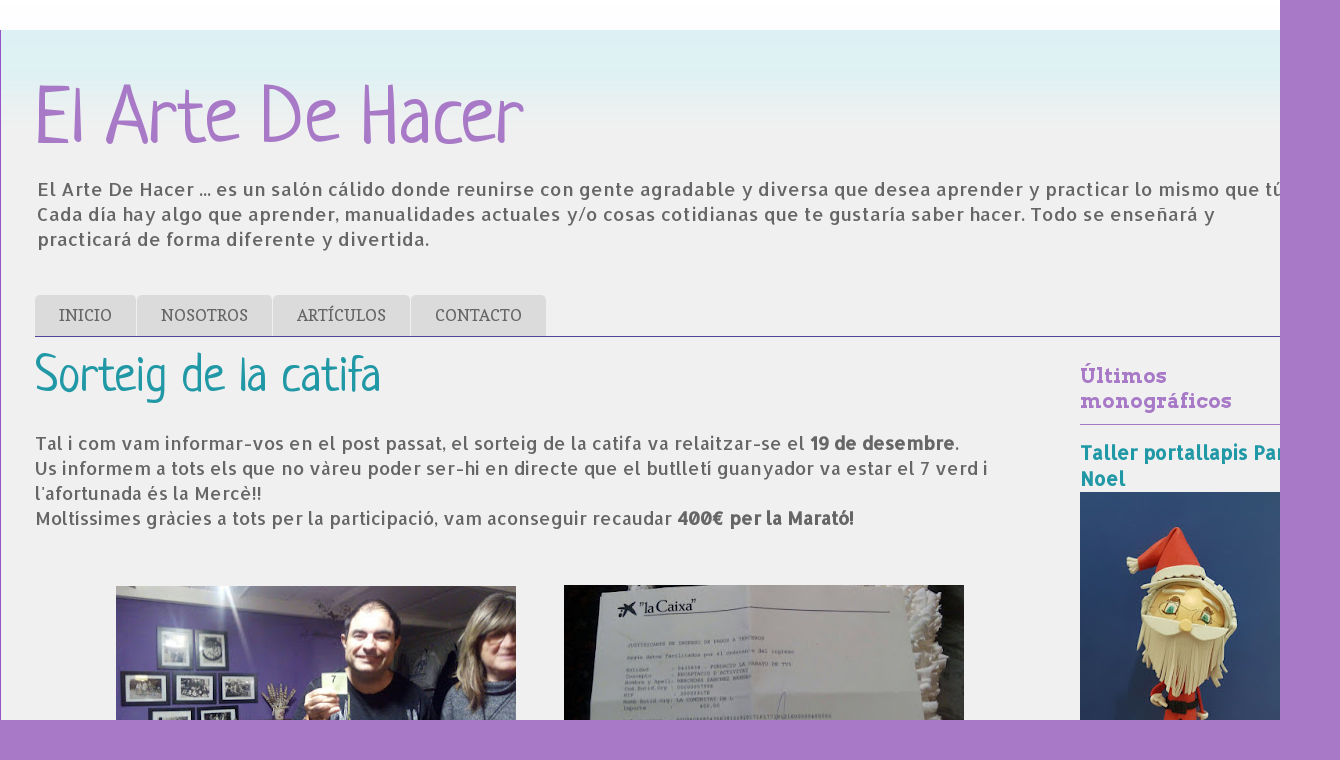

--- FILE ---
content_type: text/html; charset=UTF-8
request_url: http://www.elartedehacer.com/2017/09/sorteig-de-la-catifa.html
body_size: 9718
content:
<!DOCTYPE html>
<html class='v2' dir='ltr' lang='es'>
<head>
<link href='https://www.blogger.com/static/v1/widgets/335934321-css_bundle_v2.css' rel='stylesheet' type='text/css'/>
<meta content='width=1100' name='viewport'/>
<meta content='text/html; charset=UTF-8' http-equiv='Content-Type'/>
<meta content='blogger' name='generator'/>
<link href='http://www.elartedehacer.com/favicon.ico' rel='icon' type='image/x-icon'/>
<link href='http://www.elartedehacer.com/2017/09/sorteig-de-la-catifa.html' rel='canonical'/>
<link rel="alternate" type="application/atom+xml" title="El Arte De Hacer - Atom" href="http://www.elartedehacer.com/feeds/posts/default" />
<link rel="alternate" type="application/rss+xml" title="El Arte De Hacer - RSS" href="http://www.elartedehacer.com/feeds/posts/default?alt=rss" />
<link rel="service.post" type="application/atom+xml" title="El Arte De Hacer - Atom" href="https://www.blogger.com/feeds/7296820790405475249/posts/default" />

<link rel="alternate" type="application/atom+xml" title="El Arte De Hacer - Atom" href="http://www.elartedehacer.com/feeds/5827036335683553403/comments/default" />
<!--Can't find substitution for tag [blog.ieCssRetrofitLinks]-->
<link href='https://blogger.googleusercontent.com/img/b/R29vZ2xl/AVvXsEioAPs1M2A70bzWohdSqqxXhgW4M7CZcuuIXUIPb-dYX0knXRknS8LNysnP_Nsgzgic-NCRnKUbVSlux7thNd3excw7rgfqC9awuPo-Wud_gMKJT4kK2qqot4AtIX0-JWDC13EtIZCOiiI/s400/15675649_998824670246422_963184712572452557_o.jpg' rel='image_src'/>
<meta content='http://www.elartedehacer.com/2017/09/sorteig-de-la-catifa.html' property='og:url'/>
<meta content='Sorteig de la catifa' property='og:title'/>
<meta content='Tal i com vam informar-vos en el post passat, el sorteig de la catifa va relaitzar-se el 19 de desembre .  Us informem a tots els que no vàr...' property='og:description'/>
<meta content='https://blogger.googleusercontent.com/img/b/R29vZ2xl/AVvXsEioAPs1M2A70bzWohdSqqxXhgW4M7CZcuuIXUIPb-dYX0knXRknS8LNysnP_Nsgzgic-NCRnKUbVSlux7thNd3excw7rgfqC9awuPo-Wud_gMKJT4kK2qqot4AtIX0-JWDC13EtIZCOiiI/w1200-h630-p-k-no-nu/15675649_998824670246422_963184712572452557_o.jpg' property='og:image'/>
<title>El Arte De Hacer: Sorteig de la catifa</title>
<style type='text/css'>@font-face{font-family:'Allerta';font-style:normal;font-weight:400;font-display:swap;src:url(//fonts.gstatic.com/s/allerta/v19/TwMO-IAHRlkbx940YnYXSCiN9uc.woff2)format('woff2');unicode-range:U+0000-00FF,U+0131,U+0152-0153,U+02BB-02BC,U+02C6,U+02DA,U+02DC,U+0304,U+0308,U+0329,U+2000-206F,U+20AC,U+2122,U+2191,U+2193,U+2212,U+2215,U+FEFF,U+FFFD;}@font-face{font-family:'Arvo';font-style:normal;font-weight:700;font-display:swap;src:url(//fonts.gstatic.com/s/arvo/v23/tDbM2oWUg0MKoZw1-LPK89D4hAA.woff2)format('woff2');unicode-range:U+0000-00FF,U+0131,U+0152-0153,U+02BB-02BC,U+02C6,U+02DA,U+02DC,U+0304,U+0308,U+0329,U+2000-206F,U+20AC,U+2122,U+2191,U+2193,U+2212,U+2215,U+FEFF,U+FFFD;}@font-face{font-family:'Copse';font-style:normal;font-weight:400;font-display:swap;src:url(//fonts.gstatic.com/s/copse/v16/11hPGpDKz1rGb3dkFEmDUq-B.woff2)format('woff2');unicode-range:U+0000-00FF,U+0131,U+0152-0153,U+02BB-02BC,U+02C6,U+02DA,U+02DC,U+0304,U+0308,U+0329,U+2000-206F,U+20AC,U+2122,U+2191,U+2193,U+2212,U+2215,U+FEFF,U+FFFD;}@font-face{font-family:'Neucha';font-style:normal;font-weight:400;font-display:swap;src:url(//fonts.gstatic.com/s/neucha/v18/q5uGsou0JOdh94bfuQltKRZUgbxR.woff2)format('woff2');unicode-range:U+0301,U+0400-045F,U+0490-0491,U+04B0-04B1,U+2116;}@font-face{font-family:'Neucha';font-style:normal;font-weight:400;font-display:swap;src:url(//fonts.gstatic.com/s/neucha/v18/q5uGsou0JOdh94bfvQltKRZUgQ.woff2)format('woff2');unicode-range:U+0000-00FF,U+0131,U+0152-0153,U+02BB-02BC,U+02C6,U+02DA,U+02DC,U+0304,U+0308,U+0329,U+2000-206F,U+20AC,U+2122,U+2191,U+2193,U+2212,U+2215,U+FEFF,U+FFFD;}</style>
<style id='page-skin-1' type='text/css'><!--
/*
-----------------------------------------------
Blogger Template Style
Name:     Ethereal
Designer: Jason Morrow
URL:      jasonmorrow.etsy.com
----------------------------------------------- */
/* Content
----------------------------------------------- */
body {
font: normal normal 16px Allerta;
color: #666666;
background: #a779c7 url(//themes.googleusercontent.com/image?id=0BwVBOzw_-hbMMDZjM2Q4YjctMTY2OC00ZGU2LWJjZDYtODVjOGRiOThlMGQ3) repeat-x fixed top center /* Credit: Jason Morrow (http://jasonmorrow.etsy.com) */;
}
html body .content-outer {
min-width: 0;
max-width: 100%;
width: 100%;
}
a:link {
text-decoration: none;
color: #2198a6;
}
a:visited {
text-decoration: none;
color: #4d469c;
}
a:hover {
text-decoration: underline;
color: #2198a6;
}
.main-inner {
padding-top: 15px;
}
.body-fauxcolumn-outer {
background: transparent none repeat-x scroll top center;
}
.content-fauxcolumns .fauxcolumn-inner {
background: #f0f0f0 url(https://resources.blogblog.com/blogblog/data/1kt/ethereal/bird-2toned-blue-fade.png) repeat-x scroll top left;
border-left: 1px solid #9652c7;
border-right: 1px solid #9652c7;
}
/* Flexible Background
----------------------------------------------- */
.content-fauxcolumn-outer .fauxborder-left {
width: 100%;
padding-left: 300px;
margin-left: -300px;
background-color: transparent;
background-image: none;
background-repeat: no-repeat;
background-position: left top;
}
.content-fauxcolumn-outer .fauxborder-right {
margin-right: -299px;
width: 299px;
background-color: transparent;
background-image: none;
background-repeat: no-repeat;
background-position: right top;
}
/* Columns
----------------------------------------------- */
.content-inner {
padding: 0;
}
/* Header
----------------------------------------------- */
.header-inner {
padding: 27px 0 3px;
}
.header-inner .section {
margin: 0 35px;
}
.Header h1 {
font: normal normal 80px Neucha;
color: #a779c7;
}
.Header h1 a {
color: #a779c7;
}
.Header .description {
font-size: 115%;
color: #666666;
}
.header-inner .Header .titlewrapper,
.header-inner .Header .descriptionwrapper {
padding-left: 0;
padding-right: 0;
margin-bottom: 0;
}
/* Tabs
----------------------------------------------- */
.tabs-outer {
position: relative;
background: transparent;
}
.tabs-cap-top, .tabs-cap-bottom {
position: absolute;
width: 100%;
}
.tabs-cap-bottom {
bottom: 0;
}
.tabs-inner {
padding: 0;
}
.tabs-inner .section {
margin: 0 35px;
}
*+html body .tabs-inner .widget li {
padding: 1px;
}
.PageList {
border-bottom: 1px solid #4d469c;
}
.tabs-inner .widget li.selected a,
.tabs-inner .widget li a:hover {
position: relative;
-moz-border-radius-topleft: 5px;
-moz-border-radius-topright: 5px;
-webkit-border-top-left-radius: 5px;
-webkit-border-top-right-radius: 5px;
-goog-ms-border-top-left-radius: 5px;
-goog-ms-border-top-right-radius: 5px;
border-top-left-radius: 5px;
border-top-right-radius: 5px;
background: #a779c7 none ;
color: #ffffff;
}
.tabs-inner .widget li a {
display: inline-block;
margin: 0;
margin-right: 1px;
padding: .65em 1.5em;
font: normal normal 16px Copse;
color: #666666;
background-color: #dbdbdb;
-moz-border-radius-topleft: 5px;
-moz-border-radius-topright: 5px;
-webkit-border-top-left-radius: 5px;
-webkit-border-top-right-radius: 5px;
-goog-ms-border-top-left-radius: 5px;
-goog-ms-border-top-right-radius: 5px;
border-top-left-radius: 5px;
border-top-right-radius: 5px;
}
/* Headings
----------------------------------------------- */
h2 {
font: normal bold 20px Arvo;
color: #a779c7;
}
/* Widgets
----------------------------------------------- */
.main-inner .column-left-inner {
padding: 0 0 0 20px;
}
.main-inner .column-left-inner .section {
margin-right: 0;
}
.main-inner .column-right-inner {
padding: 0 20px 0 0;
}
.main-inner .column-right-inner .section {
margin-left: 0;
}
.main-inner .section {
padding: 0;
}
.main-inner .widget {
padding: 0 0 15px;
margin: 20px 0;
border-bottom: 1px solid #dbdbdb;
}
.main-inner .widget h2 {
margin: 0;
padding: .6em 0 .5em;
}
.footer-inner .widget h2 {
padding: 0 0 .4em;
}
.main-inner .widget h2 + div, .footer-inner .widget h2 + div {
padding-top: 15px;
}
.main-inner .widget .widget-content {
margin: 0;
padding: 15px 0 0;
}
.main-inner .widget ul, .main-inner .widget #ArchiveList ul.flat {
margin: -15px -15px -15px;
padding: 0;
list-style: none;
}
.main-inner .sidebar .widget h2 {
border-bottom: 1px solid #a779c7;
}
.main-inner .widget #ArchiveList {
margin: -15px 0 0;
}
.main-inner .widget ul li, .main-inner .widget #ArchiveList ul.flat li {
padding: .5em 15px;
text-indent: 0;
}
.main-inner .widget #ArchiveList ul li {
padding-top: .25em;
padding-bottom: .25em;
}
.main-inner .widget ul li:first-child, .main-inner .widget #ArchiveList ul.flat li:first-child {
border-top: none;
}
.main-inner .widget ul li:last-child, .main-inner .widget #ArchiveList ul.flat li:last-child {
border-bottom: none;
}
.main-inner .widget .post-body ul {
padding: 0 2.5em;
margin: .5em 0;
list-style: disc;
}
.main-inner .widget .post-body ul li {
padding: 0.25em 0;
margin-bottom: .25em;
color: #666666;
border: none;
}
.footer-inner .widget ul {
padding: 0;
list-style: none;
}
.widget .zippy {
color: #cccccc;
}
/* Posts
----------------------------------------------- */
.main.section {
margin: 0 20px;
}
body .main-inner .Blog {
padding: 0;
background-color: transparent;
border: none;
}
.main-inner .widget h2.date-header {
border-bottom: 1px solid #a779c7;
}
.date-outer {
position: relative;
margin: 15px 0 20px;
}
.date-outer:first-child {
margin-top: 0;
}
.date-posts {
clear: both;
}
.post-outer, .inline-ad {
border-bottom: 1px solid #dbdbdb;
padding: 30px 0;
}
.post-outer {
padding-bottom: 10px;
}
.post-outer:first-child {
padding-top: 0;
border-top: none;
}
.post-outer:last-child, .inline-ad:last-child {
border-bottom: none;
}
.post-body img {
padding: 8px;
}
h3.post-title, h4 {
font: normal normal 50px Neucha;
color: #2198a6;
}
h3.post-title a {
font: normal normal 50px Neucha;
color: #2198a6;
text-decoration: none;
}
h3.post-title a:hover {
color: #2198a6;
text-decoration: underline;
}
.post-header {
margin: 0 0 1.5em;
}
.post-body {
line-height: 1.4;
}
.post-footer {
margin: 1.5em 0 0;
}
#blog-pager {
padding: 15px;
}
.blog-feeds, .post-feeds {
margin: 1em 0;
text-align: center;
}
.post-outer .comments {
margin-top: 2em;
}
/* Comments
----------------------------------------------- */
.comments .comments-content .icon.blog-author {
background-repeat: no-repeat;
background-image: url([data-uri]);
}
.comments .comments-content .loadmore a {
background: #f0f0f0 url(https://resources.blogblog.com/blogblog/data/1kt/ethereal/bird-2toned-blue-fade.png) repeat-x scroll top left;
}
.comments .comments-content .loadmore a {
border-top: 1px solid #a779c7;
border-bottom: 1px solid #a779c7;
}
.comments .comment-thread.inline-thread {
background: #f0f0f0 url(https://resources.blogblog.com/blogblog/data/1kt/ethereal/bird-2toned-blue-fade.png) repeat-x scroll top left;
}
.comments .continue {
border-top: 2px solid #a779c7;
}
/* Footer
----------------------------------------------- */
.footer-inner {
padding: 30px 0;
overflow: hidden;
}
/* Mobile
----------------------------------------------- */
body.mobile  {
background-size: auto
}
.mobile .body-fauxcolumn-outer {
background: ;
}
.mobile .content-fauxcolumns .fauxcolumn-inner {
opacity: 0.75;
}
.mobile .content-fauxcolumn-outer .fauxborder-right {
margin-right: 0;
}
.mobile-link-button {
background-color: #a779c7;
}
.mobile-link-button a:link, .mobile-link-button a:visited {
color: #ffffff;
}
.mobile-index-contents {
color: #444444;
}
.mobile .body-fauxcolumn-outer {
background-size: 100% auto;
}
.mobile .mobile-date-outer {
border-bottom: transparent;
}
.mobile .PageList {
border-bottom: none;
}
.mobile .tabs-inner .section {
margin: 0;
}
.mobile .tabs-inner .PageList .widget-content {
background: #a779c7 none;
color: #ffffff;
}
.mobile .tabs-inner .PageList .widget-content .pagelist-arrow {
border-left: 1px solid #ffffff;
}
.mobile .footer-inner {
overflow: visible;
}
body.mobile .AdSense {
margin: 0 -10px;
}

--></style>
<style id='template-skin-1' type='text/css'><!--
body {
min-width: 1340px;
}
.content-outer, .content-fauxcolumn-outer, .region-inner {
min-width: 1340px;
max-width: 1340px;
_width: 1340px;
}
.main-inner .columns {
padding-left: 0px;
padding-right: 260px;
}
.main-inner .fauxcolumn-center-outer {
left: 0px;
right: 260px;
/* IE6 does not respect left and right together */
_width: expression(this.parentNode.offsetWidth -
parseInt("0px") -
parseInt("260px") + 'px');
}
.main-inner .fauxcolumn-left-outer {
width: 0px;
}
.main-inner .fauxcolumn-right-outer {
width: 260px;
}
.main-inner .column-left-outer {
width: 0px;
right: 100%;
margin-left: -0px;
}
.main-inner .column-right-outer {
width: 260px;
margin-right: -260px;
}
#layout {
min-width: 0;
}
#layout .content-outer {
min-width: 0;
width: 800px;
}
#layout .region-inner {
min-width: 0;
width: auto;
}
body#layout div.add_widget {
padding: 8px;
}
body#layout div.add_widget a {
margin-left: 32px;
}
--></style>
<style>
    body {background-image:url(\/\/themes.googleusercontent.com\/image?id=0BwVBOzw_-hbMMDZjM2Q4YjctMTY2OC00ZGU2LWJjZDYtODVjOGRiOThlMGQ3);}
    
@media (max-width: 200px) { body {background-image:url(\/\/themes.googleusercontent.com\/image?id=0BwVBOzw_-hbMMDZjM2Q4YjctMTY2OC00ZGU2LWJjZDYtODVjOGRiOThlMGQ3&options=w200);}}
@media (max-width: 400px) and (min-width: 201px) { body {background-image:url(\/\/themes.googleusercontent.com\/image?id=0BwVBOzw_-hbMMDZjM2Q4YjctMTY2OC00ZGU2LWJjZDYtODVjOGRiOThlMGQ3&options=w400);}}
@media (max-width: 800px) and (min-width: 401px) { body {background-image:url(\/\/themes.googleusercontent.com\/image?id=0BwVBOzw_-hbMMDZjM2Q4YjctMTY2OC00ZGU2LWJjZDYtODVjOGRiOThlMGQ3&options=w800);}}
@media (max-width: 1200px) and (min-width: 801px) { body {background-image:url(\/\/themes.googleusercontent.com\/image?id=0BwVBOzw_-hbMMDZjM2Q4YjctMTY2OC00ZGU2LWJjZDYtODVjOGRiOThlMGQ3&options=w1200);}}
/* Last tag covers anything over one higher than the previous max-size cap. */
@media (min-width: 1201px) { body {background-image:url(\/\/themes.googleusercontent.com\/image?id=0BwVBOzw_-hbMMDZjM2Q4YjctMTY2OC00ZGU2LWJjZDYtODVjOGRiOThlMGQ3&options=w1600);}}
  </style>
<link href='https://www.blogger.com/dyn-css/authorization.css?targetBlogID=7296820790405475249&amp;zx=55ad4150-dfec-44ba-9541-75d47b8ef85b' media='none' onload='if(media!=&#39;all&#39;)media=&#39;all&#39;' rel='stylesheet'/><noscript><link href='https://www.blogger.com/dyn-css/authorization.css?targetBlogID=7296820790405475249&amp;zx=55ad4150-dfec-44ba-9541-75d47b8ef85b' rel='stylesheet'/></noscript>
<meta name='google-adsense-platform-account' content='ca-host-pub-1556223355139109'/>
<meta name='google-adsense-platform-domain' content='blogspot.com'/>

</head>
<body class='loading variant-hummingBirds2'>
<div class='navbar no-items section' id='navbar' name='Barra de navegación'>
</div>
<div class='body-fauxcolumns'>
<div class='fauxcolumn-outer body-fauxcolumn-outer'>
<div class='cap-top'>
<div class='cap-left'></div>
<div class='cap-right'></div>
</div>
<div class='fauxborder-left'>
<div class='fauxborder-right'></div>
<div class='fauxcolumn-inner'>
</div>
</div>
<div class='cap-bottom'>
<div class='cap-left'></div>
<div class='cap-right'></div>
</div>
</div>
</div>
<div class='content'>
<div class='content-fauxcolumns'>
<div class='fauxcolumn-outer content-fauxcolumn-outer'>
<div class='cap-top'>
<div class='cap-left'></div>
<div class='cap-right'></div>
</div>
<div class='fauxborder-left'>
<div class='fauxborder-right'></div>
<div class='fauxcolumn-inner'>
</div>
</div>
<div class='cap-bottom'>
<div class='cap-left'></div>
<div class='cap-right'></div>
</div>
</div>
</div>
<div class='content-outer'>
<div class='content-cap-top cap-top'>
<div class='cap-left'></div>
<div class='cap-right'></div>
</div>
<div class='fauxborder-left content-fauxborder-left'>
<div class='fauxborder-right content-fauxborder-right'></div>
<div class='content-inner'>
<header>
<div class='header-outer'>
<div class='header-cap-top cap-top'>
<div class='cap-left'></div>
<div class='cap-right'></div>
</div>
<div class='fauxborder-left header-fauxborder-left'>
<div class='fauxborder-right header-fauxborder-right'></div>
<div class='region-inner header-inner'>
<div class='header section' id='header' name='Cabecera'><div class='widget Header' data-version='1' id='Header1'>
<div id='header-inner'>
<div class='titlewrapper'>
<h1 class='title'>
<a href='http://www.elartedehacer.com/'>
El Arte De Hacer
</a>
</h1>
</div>
<div class='descriptionwrapper'>
<p class='description'><span>El Arte De Hacer ... es un salón cálido donde reunirse con gente agradable y diversa que desea aprender y practicar lo mismo que tú. Cada día hay algo que aprender, manualidades actuales y/o cosas cotidianas que te gustaría saber hacer. Todo se enseñará y practicará de forma diferente y divertida.</span></p>
</div>
</div>
</div></div>
</div>
</div>
<div class='header-cap-bottom cap-bottom'>
<div class='cap-left'></div>
<div class='cap-right'></div>
</div>
</div>
</header>
<div class='tabs-outer'>
<div class='tabs-cap-top cap-top'>
<div class='cap-left'></div>
<div class='cap-right'></div>
</div>
<div class='fauxborder-left tabs-fauxborder-left'>
<div class='fauxborder-right tabs-fauxborder-right'></div>
<div class='region-inner tabs-inner'>
<div class='tabs no-items section' id='crosscol' name='Multicolumnas'></div>
<div class='tabs section' id='crosscol-overflow' name='Cross-Column 2'><div class='widget PageList' data-version='1' id='PageList2'>
<h2>Páginas</h2>
<div class='widget-content'>
<ul>
<li>
<a href='http://www.elartedehacer.com/'>INICIO</a>
</li>
<li>
<a href='http://www.elartedehacer.com/p/nosotros_13.html'>NOSOTROS</a>
</li>
<li>
<a href='http://www.elartedehacer.com/p/articulos_13.html'>ARTÍCULOS</a>
</li>
<li>
<a href='http://www.elartedehacer.com/p/contacto_13.html'>CONTACTO</a>
</li>
</ul>
<div class='clear'></div>
</div>
</div></div>
</div>
</div>
<div class='tabs-cap-bottom cap-bottom'>
<div class='cap-left'></div>
<div class='cap-right'></div>
</div>
</div>
<div class='main-outer'>
<div class='main-cap-top cap-top'>
<div class='cap-left'></div>
<div class='cap-right'></div>
</div>
<div class='fauxborder-left main-fauxborder-left'>
<div class='fauxborder-right main-fauxborder-right'></div>
<div class='region-inner main-inner'>
<div class='columns fauxcolumns'>
<div class='fauxcolumn-outer fauxcolumn-center-outer'>
<div class='cap-top'>
<div class='cap-left'></div>
<div class='cap-right'></div>
</div>
<div class='fauxborder-left'>
<div class='fauxborder-right'></div>
<div class='fauxcolumn-inner'>
</div>
</div>
<div class='cap-bottom'>
<div class='cap-left'></div>
<div class='cap-right'></div>
</div>
</div>
<div class='fauxcolumn-outer fauxcolumn-left-outer'>
<div class='cap-top'>
<div class='cap-left'></div>
<div class='cap-right'></div>
</div>
<div class='fauxborder-left'>
<div class='fauxborder-right'></div>
<div class='fauxcolumn-inner'>
</div>
</div>
<div class='cap-bottom'>
<div class='cap-left'></div>
<div class='cap-right'></div>
</div>
</div>
<div class='fauxcolumn-outer fauxcolumn-right-outer'>
<div class='cap-top'>
<div class='cap-left'></div>
<div class='cap-right'></div>
</div>
<div class='fauxborder-left'>
<div class='fauxborder-right'></div>
<div class='fauxcolumn-inner'>
</div>
</div>
<div class='cap-bottom'>
<div class='cap-left'></div>
<div class='cap-right'></div>
</div>
</div>
<!-- corrects IE6 width calculation -->
<div class='columns-inner'>
<div class='column-center-outer'>
<div class='column-center-inner'>
<div class='main section' id='main' name='Principal'><div class='widget Blog' data-version='1' id='Blog1'>
<div class='blog-posts hfeed'>

          <div class="date-outer">
        

          <div class="date-posts">
        
<div class='post-outer'>
<div class='post hentry uncustomized-post-template' itemprop='blogPost' itemscope='itemscope' itemtype='http://schema.org/BlogPosting'>
<meta content='https://blogger.googleusercontent.com/img/b/R29vZ2xl/AVvXsEioAPs1M2A70bzWohdSqqxXhgW4M7CZcuuIXUIPb-dYX0knXRknS8LNysnP_Nsgzgic-NCRnKUbVSlux7thNd3excw7rgfqC9awuPo-Wud_gMKJT4kK2qqot4AtIX0-JWDC13EtIZCOiiI/s400/15675649_998824670246422_963184712572452557_o.jpg' itemprop='image_url'/>
<meta content='7296820790405475249' itemprop='blogId'/>
<meta content='5827036335683553403' itemprop='postId'/>
<a name='5827036335683553403'></a>
<h3 class='post-title entry-title' itemprop='name'>
Sorteig de la catifa
</h3>
<div class='post-header'>
<div class='post-header-line-1'></div>
</div>
<div class='post-body entry-content' id='post-body-5827036335683553403' itemprop='description articleBody'>
<span style="font-size: large;">Tal i com vam informar-vos en el post passat, el sorteig de la catifa va relaitzar-se el <b>19 de desembre</b>.</span><br />
<span style="font-size: large;">Us informem a tots els que no vàreu poder ser-hi en directe que el butlletí guanyador va estar el 7 verd i l'afortunada és la Mercè!!</span><br />
<span style="font-size: large;">Moltíssimes gràcies a tots per la participació, vam aconseguir recaudar <b>400&#8364; per la Marató!</b></span><br />
<b><span style="font-size: large;"><br /></span></b>
<br />
<div class="separator" style="clear: both; text-align: center;">
<a href="https://blogger.googleusercontent.com/img/b/R29vZ2xl/AVvXsEioAPs1M2A70bzWohdSqqxXhgW4M7CZcuuIXUIPb-dYX0knXRknS8LNysnP_Nsgzgic-NCRnKUbVSlux7thNd3excw7rgfqC9awuPo-Wud_gMKJT4kK2qqot4AtIX0-JWDC13EtIZCOiiI/s1600/15675649_998824670246422_963184712572452557_o.jpg" imageanchor="1" style="margin-left: 1em; margin-right: 1em;"><img border="0" data-original-height="898" data-original-width="1600" height="222" src="https://blogger.googleusercontent.com/img/b/R29vZ2xl/AVvXsEioAPs1M2A70bzWohdSqqxXhgW4M7CZcuuIXUIPb-dYX0knXRknS8LNysnP_Nsgzgic-NCRnKUbVSlux7thNd3excw7rgfqC9awuPo-Wud_gMKJT4kK2qqot4AtIX0-JWDC13EtIZCOiiI/s400/15675649_998824670246422_963184712572452557_o.jpg" width="400" /></a><a href="https://blogger.googleusercontent.com/img/b/R29vZ2xl/AVvXsEjzQX0aZijbJZlvtXMIa884YEto_kvOfWV4SLAjBHTay6y4LHRz5jHEDRZJWt59pjDYCI3MNhSpwDKNy1fAsVqlm-zBlzWJb5Z-gAA6WDaUGKJJ9gZdXBP-k4WvTINRct1bPU3QeiHykvc/s1600/15585239_998825700246319_4139852453622196842_o.jpg" imageanchor="1" style="margin-left: 1em; margin-right: 1em;"><img border="0" data-original-height="898" data-original-width="1600" height="223" src="https://blogger.googleusercontent.com/img/b/R29vZ2xl/AVvXsEjzQX0aZijbJZlvtXMIa884YEto_kvOfWV4SLAjBHTay6y4LHRz5jHEDRZJWt59pjDYCI3MNhSpwDKNy1fAsVqlm-zBlzWJb5Z-gAA6WDaUGKJJ9gZdXBP-k4WvTINRct1bPU3QeiHykvc/s400/15585239_998825700246319_4139852453622196842_o.jpg" width="400" /></a></div>
<div style='clear: both;'></div>
</div>
<div class='post-footer'>
<div class='post-footer-line post-footer-line-1'>
<span class='post-author vcard'>
</span>
<span class='post-timestamp'>
</span>
<span class='post-comment-link'>
</span>
<span class='post-icons'>
</span>
<div class='post-share-buttons goog-inline-block'>
<a class='goog-inline-block share-button sb-email' href='https://www.blogger.com/share-post.g?blogID=7296820790405475249&postID=5827036335683553403&target=email' target='_blank' title='Enviar por correo electrónico'><span class='share-button-link-text'>Enviar por correo electrónico</span></a><a class='goog-inline-block share-button sb-blog' href='https://www.blogger.com/share-post.g?blogID=7296820790405475249&postID=5827036335683553403&target=blog' onclick='window.open(this.href, "_blank", "height=270,width=475"); return false;' target='_blank' title='Escribe un blog'><span class='share-button-link-text'>Escribe un blog</span></a><a class='goog-inline-block share-button sb-twitter' href='https://www.blogger.com/share-post.g?blogID=7296820790405475249&postID=5827036335683553403&target=twitter' target='_blank' title='Compartir en X'><span class='share-button-link-text'>Compartir en X</span></a><a class='goog-inline-block share-button sb-facebook' href='https://www.blogger.com/share-post.g?blogID=7296820790405475249&postID=5827036335683553403&target=facebook' onclick='window.open(this.href, "_blank", "height=430,width=640"); return false;' target='_blank' title='Compartir con Facebook'><span class='share-button-link-text'>Compartir con Facebook</span></a><a class='goog-inline-block share-button sb-pinterest' href='https://www.blogger.com/share-post.g?blogID=7296820790405475249&postID=5827036335683553403&target=pinterest' target='_blank' title='Compartir en Pinterest'><span class='share-button-link-text'>Compartir en Pinterest</span></a>
</div>
</div>
<div class='post-footer-line post-footer-line-2'>
<span class='post-labels'>
</span>
</div>
<div class='post-footer-line post-footer-line-3'>
<span class='post-location'>
</span>
</div>
</div>
</div>
<div class='comments' id='comments'>
<a name='comments'></a>
</div>
</div>

        </div></div>
      
</div>
<div class='blog-pager' id='blog-pager'>
<span id='blog-pager-newer-link'>
<a class='blog-pager-newer-link' href='http://www.elartedehacer.com/2017/09/monografic-necesser-intim_14.html' id='Blog1_blog-pager-newer-link' title='Entrada más reciente'>Entrada más reciente</a>
</span>
<span id='blog-pager-older-link'>
<a class='blog-pager-older-link' href='http://www.elartedehacer.com/2017/09/catifa-solidaria_14.html' id='Blog1_blog-pager-older-link' title='Entrada antigua'>Entrada antigua</a>
</span>
<a class='home-link' href='http://www.elartedehacer.com/'>Inicio</a>
</div>
<div class='clear'></div>
<div class='post-feeds'>
</div>
</div></div>
</div>
</div>
<div class='column-left-outer'>
<div class='column-left-inner'>
<aside>
</aside>
</div>
</div>
<div class='column-right-outer'>
<div class='column-right-inner'>
<aside>
<div class='sidebar section' id='sidebar-right-1'><div class='widget FeaturedPost' data-version='1' id='FeaturedPost1'>
<h2 class='title'>Últimos monográficos</h2>
<div class='post-summary'>
<h3><a href='http://www.elartedehacer.com/2016/12/taller-portallapis-pare-noel.html'>Taller portallapis Pare Noel</a></h3>
<img class='image' src='https://blogger.googleusercontent.com/img/b/R29vZ2xl/AVvXsEhe-gKZd7GfmpKKGKnVWY-7WqIXmNmYe4BjMOweWgiYY9AMpZcezc9V4DpMMo84mTwG58O81cajxR5cRN-0sqkGu3X36MZp7PPonmR16qw-Xb5LQ8vC4kf8Z7KDmwn-u9dhWtN5ZuuS9GI/s400/WhatsApp+Image+2016-12-07+at+15.16.20.jpeg'/>
</div>
<style type='text/css'>
    .image {
      width: 100%;
    }
  </style>
<div class='clear'></div>
</div><div class='widget PageList' data-version='1' id='PageList1'>
<h2>Talleres</h2>
<div class='widget-content'>
<ul>
<li>
<a href='http://www.elartedehacer.com/p/ganchillo.html'>Ganchillo</a>
</li>
<li>
<a href='http://www.elartedehacer.com/p/patchwork.html'>Patchwork</a>
</li>
<li>
<a href='http://www.elartedehacer.com/p/costura-maquina.html'>Costura a máquina</a>
</li>
<li>
<a href='http://www.elartedehacer.com/p/patronaje.html'>Patronaje</a>
</li>
<li>
<a href='http://www.elartedehacer.com/p/costura-de-supervivencia_13.html'>Costura de supervivencia</a>
</li>
<li>
<a href='http://www.elartedehacer.com/p/pintura_13.html'>Pintura</a>
</li>
<li>
<a href='http://www.elartedehacer.com/p/decoupage.html'>Decoupage</a>
</li>
<li>
<a href='http://www.elartedehacer.com/p/refuerzo-escolar.html'>Refuerzo escolar</a>
</li>
<li>
<a href='http://www.elartedehacer.com/p/conversacion-en-frances.html'>Conversación en francés</a>
</li>
<li>
<a href='http://www.elartedehacer.com/p/restauracion.html'>Restauración</a>
</li>
<li>
<a href='http://www.elartedehacer.com/p/telar-de-peine.html'>Telar de peine</a>
</li>
<li>
<a href='http://www.elartedehacer.com/p/reciclaje-y-costumizacion-de-ropa.html'>Reciclaje y costumización de ropa</a>
</li>
<li>
<a href='http://www.elartedehacer.com/p/bisuteria_13.html'>Bisutería</a>
</li>
<li>
<a href='http://www.elartedehacer.com/p/blog-page_13.html'>Conversación en inglés</a>
</li>
<li>
<a href='http://www.elartedehacer.com/p/punto.html'>Punto</a>
</li>
<li>
<a href='http://www.elartedehacer.com/p/manualidades_13.html'>Manualidades</a>
</li>
</ul>
<div class='clear'></div>
</div>
</div>
</div>
</aside>
</div>
</div>
</div>
<div style='clear: both'></div>
<!-- columns -->
</div>
<!-- main -->
</div>
</div>
<div class='main-cap-bottom cap-bottom'>
<div class='cap-left'></div>
<div class='cap-right'></div>
</div>
</div>
<footer>
<div class='footer-outer'>
<div class='footer-cap-top cap-top'>
<div class='cap-left'></div>
<div class='cap-right'></div>
</div>
<div class='fauxborder-left footer-fauxborder-left'>
<div class='fauxborder-right footer-fauxborder-right'></div>
<div class='region-inner footer-inner'>
<div class='foot no-items section' id='footer-1'></div>
<table border='0' cellpadding='0' cellspacing='0' class='section-columns columns-2'>
<tbody>
<tr>
<td class='first columns-cell'>
<div class='foot no-items section' id='footer-2-1'></div>
</td>
<td class='columns-cell'>
<div class='foot no-items section' id='footer-2-2'></div>
</td>
</tr>
</tbody>
</table>
<!-- outside of the include in order to lock Attribution widget -->
<div class='foot section' id='footer-3' name='Pie de página'><div class='widget Attribution' data-version='1' id='Attribution1'>
<div class='widget-content' style='text-align: center;'>
Tema Etéreo. Imágenes del tema: <a href='http://jasonmorrow.etsy.com' target='_blank'>Jason Morrow</a>. Con la tecnología de <a href='https://www.blogger.com' target='_blank'>Blogger</a>.
</div>
<div class='clear'></div>
</div></div>
</div>
</div>
<div class='footer-cap-bottom cap-bottom'>
<div class='cap-left'></div>
<div class='cap-right'></div>
</div>
</div>
</footer>
<!-- content -->
</div>
</div>
<div class='content-cap-bottom cap-bottom'>
<div class='cap-left'></div>
<div class='cap-right'></div>
</div>
</div>
</div>
<script type='text/javascript'>
    window.setTimeout(function() {
        document.body.className = document.body.className.replace('loading', '');
      }, 10);
  </script>

<script type="text/javascript" src="https://www.blogger.com/static/v1/widgets/3845888474-widgets.js"></script>
<script type='text/javascript'>
window['__wavt'] = 'AOuZoY69ysc1MZkojmufKcApQWwBnnywaQ:1768558873912';_WidgetManager._Init('//www.blogger.com/rearrange?blogID\x3d7296820790405475249','//www.elartedehacer.com/2017/09/sorteig-de-la-catifa.html','7296820790405475249');
_WidgetManager._SetDataContext([{'name': 'blog', 'data': {'blogId': '7296820790405475249', 'title': 'El Arte De Hacer', 'url': 'http://www.elartedehacer.com/2017/09/sorteig-de-la-catifa.html', 'canonicalUrl': 'http://www.elartedehacer.com/2017/09/sorteig-de-la-catifa.html', 'homepageUrl': 'http://www.elartedehacer.com/', 'searchUrl': 'http://www.elartedehacer.com/search', 'canonicalHomepageUrl': 'http://www.elartedehacer.com/', 'blogspotFaviconUrl': 'http://www.elartedehacer.com/favicon.ico', 'bloggerUrl': 'https://www.blogger.com', 'hasCustomDomain': true, 'httpsEnabled': false, 'enabledCommentProfileImages': true, 'gPlusViewType': 'FILTERED_POSTMOD', 'adultContent': false, 'analyticsAccountNumber': '', 'encoding': 'UTF-8', 'locale': 'es', 'localeUnderscoreDelimited': 'es', 'languageDirection': 'ltr', 'isPrivate': false, 'isMobile': false, 'isMobileRequest': false, 'mobileClass': '', 'isPrivateBlog': false, 'isDynamicViewsAvailable': true, 'feedLinks': '\x3clink rel\x3d\x22alternate\x22 type\x3d\x22application/atom+xml\x22 title\x3d\x22El Arte De Hacer - Atom\x22 href\x3d\x22http://www.elartedehacer.com/feeds/posts/default\x22 /\x3e\n\x3clink rel\x3d\x22alternate\x22 type\x3d\x22application/rss+xml\x22 title\x3d\x22El Arte De Hacer - RSS\x22 href\x3d\x22http://www.elartedehacer.com/feeds/posts/default?alt\x3drss\x22 /\x3e\n\x3clink rel\x3d\x22service.post\x22 type\x3d\x22application/atom+xml\x22 title\x3d\x22El Arte De Hacer - Atom\x22 href\x3d\x22https://www.blogger.com/feeds/7296820790405475249/posts/default\x22 /\x3e\n\n\x3clink rel\x3d\x22alternate\x22 type\x3d\x22application/atom+xml\x22 title\x3d\x22El Arte De Hacer - Atom\x22 href\x3d\x22http://www.elartedehacer.com/feeds/5827036335683553403/comments/default\x22 /\x3e\n', 'meTag': '', 'adsenseHostId': 'ca-host-pub-1556223355139109', 'adsenseHasAds': false, 'adsenseAutoAds': false, 'boqCommentIframeForm': true, 'loginRedirectParam': '', 'view': '', 'dynamicViewsCommentsSrc': '//www.blogblog.com/dynamicviews/4224c15c4e7c9321/js/comments.js', 'dynamicViewsScriptSrc': '//www.blogblog.com/dynamicviews/2dfa401275732ff9', 'plusOneApiSrc': 'https://apis.google.com/js/platform.js', 'disableGComments': true, 'interstitialAccepted': false, 'sharing': {'platforms': [{'name': 'Obtener enlace', 'key': 'link', 'shareMessage': 'Obtener enlace', 'target': ''}, {'name': 'Facebook', 'key': 'facebook', 'shareMessage': 'Compartir en Facebook', 'target': 'facebook'}, {'name': 'Escribe un blog', 'key': 'blogThis', 'shareMessage': 'Escribe un blog', 'target': 'blog'}, {'name': 'X', 'key': 'twitter', 'shareMessage': 'Compartir en X', 'target': 'twitter'}, {'name': 'Pinterest', 'key': 'pinterest', 'shareMessage': 'Compartir en Pinterest', 'target': 'pinterest'}, {'name': 'Correo electr\xf3nico', 'key': 'email', 'shareMessage': 'Correo electr\xf3nico', 'target': 'email'}], 'disableGooglePlus': true, 'googlePlusShareButtonWidth': 0, 'googlePlusBootstrap': '\x3cscript type\x3d\x22text/javascript\x22\x3ewindow.___gcfg \x3d {\x27lang\x27: \x27es\x27};\x3c/script\x3e'}, 'hasCustomJumpLinkMessage': false, 'jumpLinkMessage': 'Leer m\xe1s', 'pageType': 'item', 'postId': '5827036335683553403', 'postImageThumbnailUrl': 'https://blogger.googleusercontent.com/img/b/R29vZ2xl/AVvXsEioAPs1M2A70bzWohdSqqxXhgW4M7CZcuuIXUIPb-dYX0knXRknS8LNysnP_Nsgzgic-NCRnKUbVSlux7thNd3excw7rgfqC9awuPo-Wud_gMKJT4kK2qqot4AtIX0-JWDC13EtIZCOiiI/s72-c/15675649_998824670246422_963184712572452557_o.jpg', 'postImageUrl': 'https://blogger.googleusercontent.com/img/b/R29vZ2xl/AVvXsEioAPs1M2A70bzWohdSqqxXhgW4M7CZcuuIXUIPb-dYX0knXRknS8LNysnP_Nsgzgic-NCRnKUbVSlux7thNd3excw7rgfqC9awuPo-Wud_gMKJT4kK2qqot4AtIX0-JWDC13EtIZCOiiI/s400/15675649_998824670246422_963184712572452557_o.jpg', 'pageName': 'Sorteig de la catifa', 'pageTitle': 'El Arte De Hacer: Sorteig de la catifa'}}, {'name': 'features', 'data': {}}, {'name': 'messages', 'data': {'edit': 'Editar', 'linkCopiedToClipboard': 'El enlace se ha copiado en el Portapapeles.', 'ok': 'Aceptar', 'postLink': 'Enlace de la entrada'}}, {'name': 'template', 'data': {'name': 'Ethereal', 'localizedName': 'Et\xe9reo', 'isResponsive': false, 'isAlternateRendering': false, 'isCustom': false, 'variant': 'hummingBirds2', 'variantId': 'hummingBirds2'}}, {'name': 'view', 'data': {'classic': {'name': 'classic', 'url': '?view\x3dclassic'}, 'flipcard': {'name': 'flipcard', 'url': '?view\x3dflipcard'}, 'magazine': {'name': 'magazine', 'url': '?view\x3dmagazine'}, 'mosaic': {'name': 'mosaic', 'url': '?view\x3dmosaic'}, 'sidebar': {'name': 'sidebar', 'url': '?view\x3dsidebar'}, 'snapshot': {'name': 'snapshot', 'url': '?view\x3dsnapshot'}, 'timeslide': {'name': 'timeslide', 'url': '?view\x3dtimeslide'}, 'isMobile': false, 'title': 'Sorteig de la catifa', 'description': 'Tal i com vam informar-vos en el post passat, el sorteig de la catifa va relaitzar-se el 19 de desembre .  Us informem a tots els que no v\xe0r...', 'featuredImage': 'https://blogger.googleusercontent.com/img/b/R29vZ2xl/AVvXsEioAPs1M2A70bzWohdSqqxXhgW4M7CZcuuIXUIPb-dYX0knXRknS8LNysnP_Nsgzgic-NCRnKUbVSlux7thNd3excw7rgfqC9awuPo-Wud_gMKJT4kK2qqot4AtIX0-JWDC13EtIZCOiiI/s400/15675649_998824670246422_963184712572452557_o.jpg', 'url': 'http://www.elartedehacer.com/2017/09/sorteig-de-la-catifa.html', 'type': 'item', 'isSingleItem': true, 'isMultipleItems': false, 'isError': false, 'isPage': false, 'isPost': true, 'isHomepage': false, 'isArchive': false, 'isLabelSearch': false, 'postId': 5827036335683553403}}]);
_WidgetManager._RegisterWidget('_HeaderView', new _WidgetInfo('Header1', 'header', document.getElementById('Header1'), {}, 'displayModeFull'));
_WidgetManager._RegisterWidget('_PageListView', new _WidgetInfo('PageList2', 'crosscol-overflow', document.getElementById('PageList2'), {'title': 'P\xe1ginas', 'links': [{'isCurrentPage': false, 'href': 'http://www.elartedehacer.com/', 'title': 'INICIO'}, {'isCurrentPage': false, 'href': 'http://www.elartedehacer.com/p/nosotros_13.html', 'id': '8590649543449263104', 'title': 'NOSOTROS'}, {'isCurrentPage': false, 'href': 'http://www.elartedehacer.com/p/articulos_13.html', 'id': '1008504182374212377', 'title': 'ART\xcdCULOS'}, {'isCurrentPage': false, 'href': 'http://www.elartedehacer.com/p/contacto_13.html', 'id': '1303416046250168876', 'title': 'CONTACTO'}], 'mobile': false, 'showPlaceholder': true, 'hasCurrentPage': false}, 'displayModeFull'));
_WidgetManager._RegisterWidget('_BlogView', new _WidgetInfo('Blog1', 'main', document.getElementById('Blog1'), {'cmtInteractionsEnabled': false, 'lightboxEnabled': true, 'lightboxModuleUrl': 'https://www.blogger.com/static/v1/jsbin/498020680-lbx__es.js', 'lightboxCssUrl': 'https://www.blogger.com/static/v1/v-css/828616780-lightbox_bundle.css'}, 'displayModeFull'));
_WidgetManager._RegisterWidget('_FeaturedPostView', new _WidgetInfo('FeaturedPost1', 'sidebar-right-1', document.getElementById('FeaturedPost1'), {}, 'displayModeFull'));
_WidgetManager._RegisterWidget('_PageListView', new _WidgetInfo('PageList1', 'sidebar-right-1', document.getElementById('PageList1'), {'title': 'Talleres', 'links': [{'isCurrentPage': false, 'href': 'http://www.elartedehacer.com/p/ganchillo.html', 'id': '3213114683856697168', 'title': 'Ganchillo'}, {'isCurrentPage': false, 'href': 'http://www.elartedehacer.com/p/patchwork.html', 'id': '241942463916893237', 'title': 'Patchwork'}, {'isCurrentPage': false, 'href': 'http://www.elartedehacer.com/p/costura-maquina.html', 'id': '8210185267321473428', 'title': 'Costura a m\xe1quina'}, {'isCurrentPage': false, 'href': 'http://www.elartedehacer.com/p/patronaje.html', 'id': '4845578246539240679', 'title': 'Patronaje'}, {'isCurrentPage': false, 'href': 'http://www.elartedehacer.com/p/costura-de-supervivencia_13.html', 'id': '9095289143154348024', 'title': 'Costura de supervivencia'}, {'isCurrentPage': false, 'href': 'http://www.elartedehacer.com/p/pintura_13.html', 'id': '6663827980317748508', 'title': 'Pintura'}, {'isCurrentPage': false, 'href': 'http://www.elartedehacer.com/p/decoupage.html', 'id': '2452625076263416663', 'title': 'Decoupage'}, {'isCurrentPage': false, 'href': 'http://www.elartedehacer.com/p/refuerzo-escolar.html', 'id': '226972659290496652', 'title': 'Refuerzo escolar'}, {'isCurrentPage': false, 'href': 'http://www.elartedehacer.com/p/conversacion-en-frances.html', 'id': '700724927117154846', 'title': 'Conversaci\xf3n en franc\xe9s'}, {'isCurrentPage': false, 'href': 'http://www.elartedehacer.com/p/restauracion.html', 'id': '474617425049722027', 'title': 'Restauraci\xf3n'}, {'isCurrentPage': false, 'href': 'http://www.elartedehacer.com/p/telar-de-peine.html', 'id': '2371462435061881682', 'title': 'Telar de peine'}, {'isCurrentPage': false, 'href': 'http://www.elartedehacer.com/p/reciclaje-y-costumizacion-de-ropa.html', 'id': '240858578300235345', 'title': 'Reciclaje y costumizaci\xf3n de ropa'}, {'isCurrentPage': false, 'href': 'http://www.elartedehacer.com/p/bisuteria_13.html', 'id': '321087194773475345', 'title': 'Bisuter\xeda'}, {'isCurrentPage': false, 'href': 'http://www.elartedehacer.com/p/blog-page_13.html', 'id': '6801375100972522984', 'title': 'Conversaci\xf3n en ingl\xe9s'}, {'isCurrentPage': false, 'href': 'http://www.elartedehacer.com/p/punto.html', 'id': '5948069264723178292', 'title': 'Punto'}, {'isCurrentPage': false, 'href': 'http://www.elartedehacer.com/p/manualidades_13.html', 'id': '3434917599191814051', 'title': 'Manualidades'}], 'mobile': false, 'showPlaceholder': true, 'hasCurrentPage': false}, 'displayModeFull'));
_WidgetManager._RegisterWidget('_AttributionView', new _WidgetInfo('Attribution1', 'footer-3', document.getElementById('Attribution1'), {}, 'displayModeFull'));
</script>
</body>
</html>